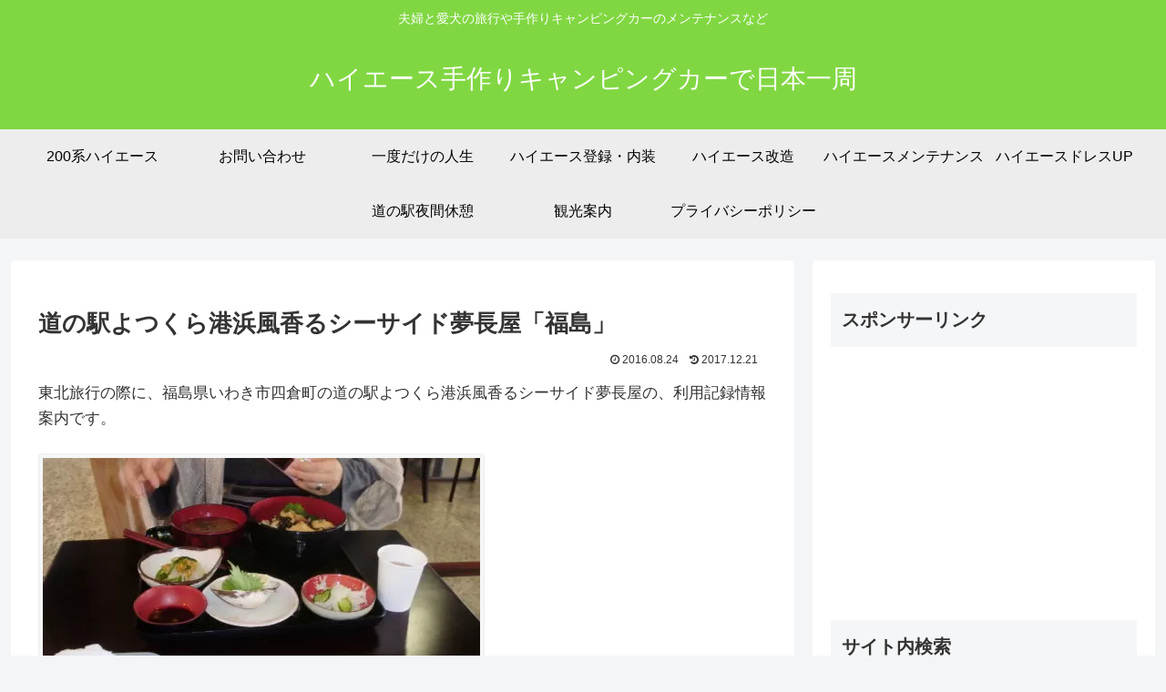

--- FILE ---
content_type: text/html; charset=utf-8
request_url: https://www.google.com/recaptcha/api2/aframe
body_size: 261
content:
<!DOCTYPE HTML><html><head><meta http-equiv="content-type" content="text/html; charset=UTF-8"></head><body><script nonce="EDLkRzn-HkbfWTJFFOULrg">/** Anti-fraud and anti-abuse applications only. See google.com/recaptcha */ try{var clients={'sodar':'https://pagead2.googlesyndication.com/pagead/sodar?'};window.addEventListener("message",function(a){try{if(a.source===window.parent){var b=JSON.parse(a.data);var c=clients[b['id']];if(c){var d=document.createElement('img');d.src=c+b['params']+'&rc='+(localStorage.getItem("rc::a")?sessionStorage.getItem("rc::b"):"");window.document.body.appendChild(d);sessionStorage.setItem("rc::e",parseInt(sessionStorage.getItem("rc::e")||0)+1);localStorage.setItem("rc::h",'1769468403251');}}}catch(b){}});window.parent.postMessage("_grecaptcha_ready", "*");}catch(b){}</script></body></html>